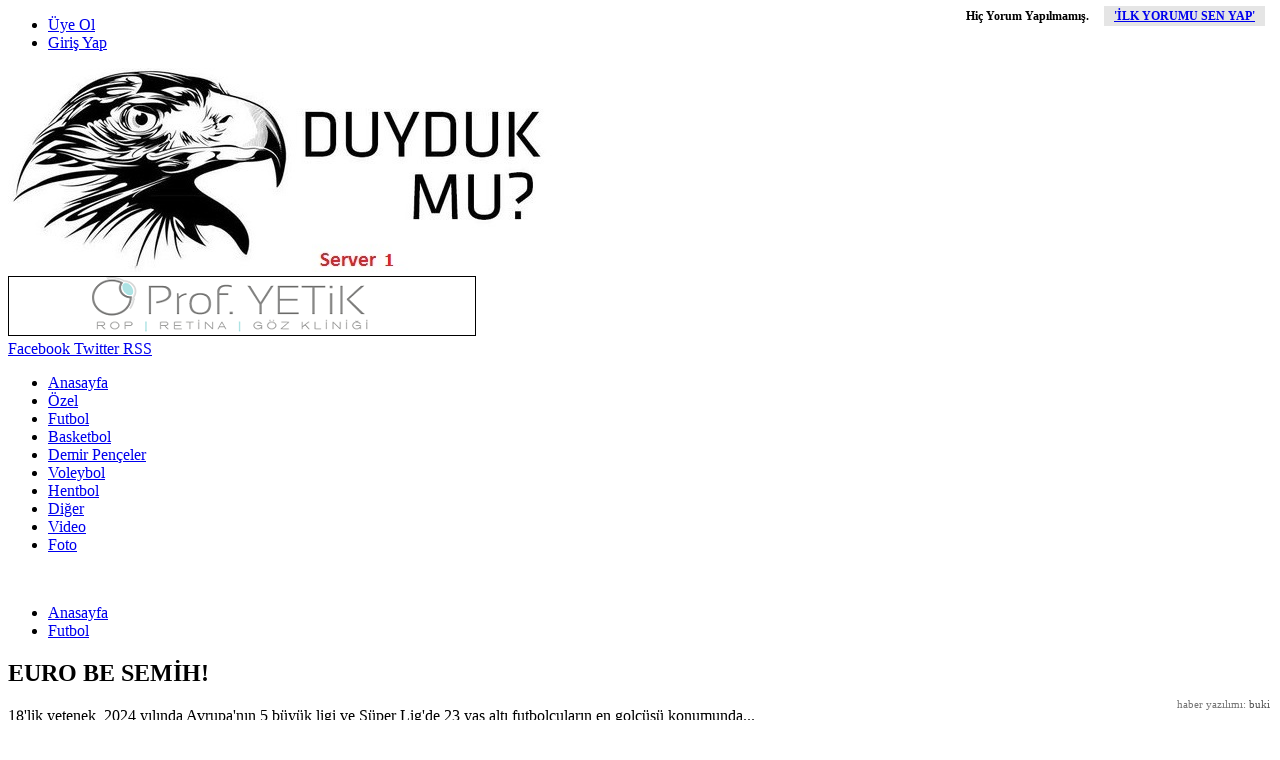

--- FILE ---
content_type: text/html; charset=utf-8
request_url: https://duydukmu.com/haber/euro-be-semih_h38954.html
body_size: 11748
content:
<!doctype html><html dir="ltr" lang="tr"><head><script async src="https://pagead2.googlesyndication.com/pagead/js/adsbygoogle.js?client=ca-pub-3497701396037863"     crossorigin="anonymous"></script><base href="https://duydukmu.com/" /><meta charset="utf-8" /><meta http-equiv="content-language" content="tr" /><title>EURO BE SEMİH! - Duydukmu  Haber - Kartal Kadar Özgür</title><meta name="description" content="18'lik yetenek, 2024 yılında Avrupa'nın 5 büyük ligi ve Süper Lig'de 23 yaş altı futbolcuların en golcüsü konumunda..." /><meta name="keywords" content="EURO,BE,SEMİH!,Semih,Kılıçsoy,,BEŞİKTAŞ,,www.duydukmu.com,duydukmu.com, haber, BEŞİKTAŞ, Siyah-Beyaz, Kartal Kadar Özgür, Hakan Öncül" /><meta http-equiv="pragma" content="no-cache" /><meta http-equiv="cache-control" content="no-cache, no-store, must-revalidate" /><meta http-equiv="x-ua-compatible" content="ie=edge" /><meta name="viewport" content="width=device-width, initial-scale=1.0" /><meta name="generator" content="HaberSistemim // habersistemim.com" /><meta name="webmaster" content="izni burak demirtas //  burakdemirtas.org - @izniburak" /><meta name="googlebot" content="all, index, follow" /><meta name="robots" content="all, index, follow" /><meta name="rating" content="general" /><meta name="revisit-after" content="1 days" /><meta property="og:site_name" content="duydukmu.com" /><meta property="og:title" content="EURO BE SEMİH! - Duydukmu  Haber - Kartal Kadar Özgür" /><meta property="og:url" content="http://duydukmu.com/haber/euro-be-semih_h38954.html" /><meta property="og:description" content="18'lik yetenek, 2024 yılında Avrupa'nın 5 büyük ligi ve Süper Lig'de 23 yaş altı futbolcuların en golcüsü konumunda..." /><meta property="og:image" content="http://duydukmu.com/uploads/20240221084018_basliksiz-1.jpg?v=18012026" /><meta property="og:type" content="article" /><meta property="fb:image" content="http://duydukmu.com/uploads/20240221084018_basliksiz-1.jpg?v=18012026" /><meta name="twitter:card" content="summary" /><meta name="twitter:site" content="@duydukmucom" /><meta name="twitter:url" content="http://duydukmu.com/haber/euro-be-semih_h38954.html" /><meta name="twitter:title" content="EURO BE SEMİH! - Duydukmu  Haber - Kartal Kadar Özgür" /><meta name="twitter:description" content="18'lik yetenek, 2024 yılında Avrupa'nın 5 büyük ligi ve Süper Lig'de 23 yaş altı futbolcuların en golcüsü konumunda..." /><meta name="twitter:image" content="http://duydukmu.com/uploads/20240221084018_basliksiz-1.jpg?v=18012026" /><meta name="twitter:creator" content="@duydukmucom" /><meta itemprop="name" content="EURO BE SEMİH! - Duydukmu  Haber - Kartal Kadar Özgür" /><meta itemprop="description" content="18'lik yetenek, 2024 yılında Avrupa'nın 5 büyük ligi ve Süper Lig'de 23 yaş altı futbolcuların en golcüsü konumunda..." /><meta itemprop="image" content="http://duydukmu.com/uploads/20240221084018_basliksiz-1.jpg?v=18012026" /><link rel="image_src" href="https://duydukmu.com/uploads/20240221084018_basliksiz-1.jpg?v=18012026" /><link rel="thumbnail" type="image/jpeg" href="https://duydukmu.com/uploads/thumbs/20240221084018_basliksiz-1.jpg?v=18012026" /><meta name="thumbnail_width" content="210" /><meta name="thumbnail_height" content="118" /><link rel="index" title="Duydukmu  Haber - Kartal Kadar Özgür" href="https://duydukmu.com/" /><link rel="canonical" href="https://duydukmu.com/haber/euro-be-semih_h38954.html" /><link href="https://fonts.googleapis.com/css?family=Open+Sans:400&subset=latin,latin-ext" rel="stylesheet" type="text/css" /><link rel="stylesheet" type="text/css" href="https://duydukmu.com/style/style.css" /><link rel="stylesheet" type="text/css" href="https://duydukmu.com/style/font-awesome.min.css" /><!--[if IE 7]><link rel="stylesheet" href="http://duydukmu.com/style/font-awesome-ie7.min.css"><![endif]--><link rel="icon" href="favicon.ico" type="image/x-icon" /><link rel="shortcut icon" href="favicon.ico" type="image/x-icon" /><!--[if lt IE 9]><script src="http://html5shiv.googlecode.com/svn/trunk/html5.js" type="text/javascript"></script><![endif]--><script type="text/javascript">var videogaleri = false; var fotogaleri = false;</script></head><body><div id="tuval" style="margin:0 auto;"><div id="header"><div id="panel"><ul id="uye"><li><a href="https://duydukmu.com/kayit-ol/"><i class="icon-plus"></i> Üye Ol</a></li><li><a href="https://duydukmu.com/giris/"><i class="icon-signin"></i> Giriş Yap</a></li></ul><ul id="topLink"><div id="tarihSaat"></div></ul></div><a href="https://duydukmu.com/"><img src="https://duydukmu.com/uploads/20141103095053_logo.jpeg" id="logo" alt="Anasayfa" border="0" /></a><div class="reklam"><a href="http://www.profyetik.com/" target="_blank" title="göz kliniği" rel="nofollow"><img src="uploads/20230706114630_profyetik.jpg" border="0" alt="" /></a></div><div class="moduller"><div id="sosyal"><a href="https://www.facebook.com/duydukmucom" title="Facebook'da Beğen" target="_blank" class="facebook tip"><i class="icon-facebook-sign"></i> Facebook</a><a href="https://twitter.com/duydukmucom" title="Twitter'da Takip Et" target="_blank" class="twitter tip"><i class="icon-twitter-sign"></i> Twitter</a><a href="https://duydukmu.com/rss.rss" target="_blank" title="RSS ile takip et" class="rss tip"><i class="icon-rss-sign"></i> RSS</a></div><div class="temizle"></div></div><ul id="kategori"><li><a title="Anasayfa" href="https://duydukmu.com/">Anasayfa</a></li><li><a title="Özel" href="https://duydukmu.com/kategori/haber/9/ozel/">Özel</a></li><li><a title="Futbol" href="https://duydukmu.com/kategori/haber/1/futbol/">Futbol</a></li><li><a title="Basketbol" href="https://duydukmu.com/kategori/haber/2/basketbol/">Basketbol</a></li><li><a title="Demir Pençeler" href="https://duydukmu.com/kategori/haber/10/demir-penceler/">Demir Pençeler</a></li><li><a title="Voleybol" href="https://duydukmu.com/kategori/haber/3/voleybol/">Voleybol</a></li><li><a title="Hentbol" href="https://duydukmu.com/kategori/haber/4/hentbol/">Hentbol</a></li><li><a title="Diğer" href="https://duydukmu.com/kategori/haber/5/diger/">Diğer</a></li><li><a title="Video" href="https://duydukmu.com/video-galeri/">Video</a></li><li><a title="Video" href="https://duydukmu.com/foto-galeri/">Foto</a></li></ul><div class="temizle"></div></div><div class="temizle"></div><div id="sayfa"><script type="text/javascript">var sondakika = false;</script><div id="icerik">﻿<div xmlns:v="http://rdf.data-vocabulary.org/#"><ul id="crumbs"><li><span typeof="v:Breadcrumb"><a href="https://duydukmu.com/" title="Anasayfa"><i class="icon-home"></i> Anasayfa</a></span></li><li><span typeof="v:Breadcrumb"><a href="https://duydukmu.com/kategori/haber/1/futbol/" title="Futbol haberleri" rel="category tag">Futbol</a></span></li></ul></div><div class="sayfaIc"><h2 itemprop="headline">EURO BE SEMİH!</h2><div class="kIcerik" itemprop="description">18'lik yetenek, 2024 yılında Avrupa'nın 5 büyük ligi ve Süper Lig'de 23 yaş altı futbolcuların en golcüsü konumunda...</div><div class="content"><div class="resim"><img class="resim" src="https://duydukmu.com/uploads/20240221084018_basliksiz-1.jpg" alt="" border="0" /></div><div class="ekstra"><div class="info"><span class="hit">Haberin yayılanma tarihi:</span><span class="tarih">21 Şubat 2024, Çarşamba</span><br /><div class="yBoyut"><span class="font" tur="kucult"><img src="images/fontkucuk.png" alt="" border="0" /></span><span class="font" tur="buyult"><img src="images/fontbuyuk.png" alt="" border="0" /></span></div></div><div class="temizle"></div></div><div class="img"></div><p itemprop="articleBody"><p><strong>EN GOLCÜ SEMİH KILIÇSOY;</strong></p><p>Gol sorunu yaşayan Beşiktaş'ta bu sezon sahne alan Semih Kılıçsoy, rakamlarıyla Avrupa devlerinin gençlerini de geride bıraktı. 2024 yılında Siyah-Beyazlı formayla çıktığı 8 maçta 7 kez fileleri havalandırma başarısı gösteren genç yetenek; İngiltere, İspanya, Almanya, İtalya, Fransa ve Türkiye'nin en üst seviye liglerinde, 23 yaş altı futbolcuların en golcüsü oldu. Kartal'ın cevheri, ayrıca Süper Lig'de 2024 yılında 7 gol ve 2 asist ile bu dönemde 12 golün 9'una direkt katkı sağlayarak; takımının gollerine en fazla katkı eden oyuncu konumuna erişti.</p><p><span style="color:#FF0000"><strong>BONSERVİS BEKLENTİSİ BÜYÜK</strong></span></p><p>Öte yandan Siyah-Beyazlı camia, özkaynağından yetişen 18 yaşındaki futbolcusundan rekor bir bonservis bedeli elde etmeyi hedefliyor. Başta Borussia Dortmund ve Tottenham olmak üzere Avrupa'nın dev kulüplerinin takip ettiği Semih için yönetim; EURO 2024'te de başarılı performansını devam ettirmesi halinde kapıyı çalan kulüplerden 30 Milyon Euro'nun üstünde, Türkiye tarihine geçecek bir rakam talep edecek. Bu sezon 22 resmi karşılaşmaya çıkan yetenekli hücumcu, takımına bin 94 dakikada 9 gol ve 1 asistlik skor katkısı verdi.</p><p><img alt="" src="https://www.duydukmu.com/uploads/files/20240221083949_1.jpg" /></p><p>Akşam</p></p><div class="temizle"></div><div class="ekstra" style="border:0"><div class="paylas"><a class="sosyal facebook tip" title="Facebook'ta Paylaş" href="https://www.facebook.com/sharer/sharer.php?u=http%3A%2F%2Fduydukmu.com%2Fhaber%2Feuro-be-semih_h38954.html" onclick="window.open(this.href, 'facebook-paylas','width=550,height=350');return false;"><i class="icon-facebook-sign"></i> Paylaş</a><a class="sosyal twitter tip" title="Twitter'da Tweetle" href="https://twitter.com/share?text=EURO+BE+SEM%C4%B0H%21&url=http%3A%2F%2Fduydukmu.com%2Fhaber%2Feuro-be-semih_h38954.html&via=duydukmucom" onclick="window.open(this.href, 'twitter-paylas', 'width=550,height=500');return false;"><i class="icon-twitter-sign"></i> Tweetle</a><a class="sosyal google tip" title="Google+'da Paylaş" href="https://plus.google.com/share?url=http%3A%2F%2Fduydukmu.com%2Fhaber%2Feuro-be-semih_h38954.html" onclick="window.open(this.href, 'google-plus-paylas', 'width=550,height=530');return false;"><i class="icon-google-plus-sign"></i> Paylaş</a><a class="sosyal yorum tip yorumYap" title="Yorum Yap" href="javascript:;"><i class="icon-comments"></i> Yorum Yap</a></div><div class="temizle"></div></div><div class="etiket">Etiketler: <acronym title="Semih Kılıçsoy"><a href="https://duydukmu.com/ara/Semih+Kılıçsoy/" title="Semih Kılıçsoy">Semih Kılıçsoy</a></acronym> &nbsp; <acronym title="BEŞİKTAŞ"><a href="https://duydukmu.com/ara/BEŞİKTAŞ/" title=" BEŞİKTAŞ">BEŞİKTAŞ</a></acronym> &nbsp; <acronym title="www.duydukmu.com"><a href="https://duydukmu.com/ara/www.duydukmu.com/" title=" www.duydukmu.com">www.duydukmu.com</a></acronym> &nbsp; </div></div><div class="temizle"></div></div><div class="alan" id="yorumlar"><div id="yorum"><h4>Yorumlar<span style="position:absolute; right:15px; top:9px; font-size:12px;">Hiç Yorum Yapılmamış. &nbsp; &nbsp; <a style="background:#e5e5e5; padding:3px 10px;" href="javascript:;" onclick="yFormGoster();">'İLK YORUMU SEN YAP'</a></span></h4><div id="yorumForm-kapsa" style="margin:10px 0;"><form action="" method="post" name="yorumForm" id="yorumForm" onsubmit="return kontrol();"><input type="hidden" name="iid" value="38954" /><input type="hidden" name="uid" id="uid" value="0" /><input type="hidden" name="tur" value="haber" /><div class="label">Adınız Soyadınız:</div> <input type="text" name="adsoyad" id="adsoyad" value="" placeholder="Adınız, Soyadınız..." /><br /><div class="label">E-Postanız:</div> <input type="text" name="email" id="email" value="" placeholder="E-Posta Adresiniz..." /><br /><div class="label">Yorumunuz:</div> <textarea name="yorum" id="yorum" onKeyDown="textCounter(this.form.yorum);" onKeyUp="textCounter(this.form.yorum);" placeholder="Yorumunuz..."></textarea><br /><div class="label">6 + 2 = ?</div> <input style="width:150px;" type="text" name="guvenlik" id="guvenlik" value="" placeholder="Güvenlik Sorusu Cevabı..." /><br /><script type="text/javascript">var guvenlik = 8</script><div style="width:238px;float:right;"><input type="text" name="kalan" id="kalan" value="1000" maxlength="1000" disabled="disabled" style="width:30px; text-align:center; border:0;" /><button type="submit" name="gonder" class="button" style="width:100px;" />Gönder</button>  &nbsp; <img id="yYorum" src="images/yukleniyor_m.gif" alt="" border="0" style="display:none;" /></div><div class="temizle"></div></form></div><div id="yorum-kapsa"></div></div></div><div class="alan"><h4>Bunlar da ilginizi çekebilir</h4><div class="haberler"><div class="haber"><a href="https://duydukmu.com/haber/eksik-kartal-kayseriyi-agirliyor_h43231.html" title="EKSİK KARTAL KAYSERİ'Yİ AĞIRLIYOR! haberi"><img src="https://duydukmu.com/uploads/thumbs/20260118165159_www.duydukmu.com-besiktas.jpg" alt="EKSİK KARTAL KAYSERİ'Yİ AĞIRLIYOR!" border="0" /><span class="baslik">EKSİK KARTAL KAYSERİ'Yİ AĞIRLIYOR!</span><span class="icerik">Lig'in 18. haftasında Beşiktaş, evinde Kayserispor ile karşılaşacak...</span></a><a class="kategori" href="https://duydukmu.com/kategori/haber/1/futbol/" title="Futbol haberleri">Futbol</a></div><div class="haber"><a href="https://duydukmu.com/haber/kara-kartala-surpriz-orta-saha_h43230.html" title="KARA KARTAL'A SÜRPRİZ ORTA SAHA! haberi"><img src="https://duydukmu.com/uploads/thumbs/20260118153820_basliksiz-1.jpg" alt="KARA KARTAL'A SÜRPRİZ ORTA SAHA!" border="0" /><span class="baslik">KARA KARTAL'A SÜRPRİZ ORTA SAHA!</span><span class="icerik">Beşiktaş, Rayo Vallecano’nun formda ismi Jorge de Frutos için düğmeye bastı...</span></a><a class="kategori" href="https://duydukmu.com/kategori/haber/1/futbol/" title="Futbol haberleri">Futbol</a></div><div class="haber"><a href="https://duydukmu.com/haber/besiktas-yonetimi-tescilli-sakat-golcunun-pesinde_h43229.html" title="BEŞİKTAŞ YÖNETİMİ TESCİLLİ SAKAT GOLCÜNÜN PEŞİNDE! haberi"><img src="https://duydukmu.com/uploads/thumbs/20260118151353_20240501065117_basliksiz-1.jpg" alt="BEŞİKTAŞ YÖNETİMİ TESCİLLİ SAKAT GOLCÜNÜN PEŞİNDE!" border="0" /><span class="baslik">BEŞİKTAŞ YÖNETİMİ TESCİLLİ SAKAT GOLCÜNÜN PEŞ...</span><span class="icerik">Bu sezon uyluk sakatlığı nedeniyle Napoli'de hiç forma şansı bulamayan Belçikalı santrfor Romelu Lukaku, BJK transfer li...</span></a><a class="kategori" href="https://duydukmu.com/kategori/haber/1/futbol/" title="Futbol haberleri">Futbol</a></div><div class="haber"><a href="https://duydukmu.com/haber/siyah-beyaz-buyuk-revizyon_h43228.html" title="SİYAH BEYAZ BÜYÜK REVİZYON! haberi"><img src="https://duydukmu.com/uploads/thumbs/20260118150519_basliksiz-1.jpg" alt="SİYAH BEYAZ BÜYÜK REVİZYON!" border="0" /><span class="baslik">SİYAH BEYAZ BÜYÜK REVİZYON!</span><span class="icerik">Paulista, Jurasek, Svensson ve Mert Günok’la vedalaşan Beşiktaş’ta yeni ayrılıklar ve kadroya dahil edilecek oyuncular k...</span></a><a class="kategori" href="https://duydukmu.com/kategori/haber/1/futbol/" title="Futbol haberleri">Futbol</a></div><div class="haber"><a href="https://duydukmu.com/haber/rafa-silva-krizi-bitti_h43227.html" title="RAFA SİLVA KRİZİ BİTTİ! haberi"><img src="https://duydukmu.com/uploads/thumbs/20260118145250_20251213173538_20251116142107_www.duydukmu.com-rafa-silva.jpg" alt="RAFA SİLVA KRİZİ BİTTİ!" border="0" /><span class="baslik">RAFA SİLVA KRİZİ BİTTİ!</span><span class="icerik">Teknik heyetle bağları kopan Rafa Silva, Beşiktaş’a veda etmeye hazırlanıyor...</span></a><a class="kategori" href="https://duydukmu.com/kategori/haber/1/futbol/" title="Futbol haberleri">Futbol</a></div><div class="haber"><a href="https://duydukmu.com/haber/kartalin-yeni-kanat-adayi-jaden_h43226.html" title="KARTAL'IN YENİ KANAT ADAYI JADEN! haberi"><img src="https://duydukmu.com/uploads/thumbs/20260117152223_basliksiz-1.jpg" alt="KARTAL'IN YENİ KANAT ADAYI JADEN!" border="0" /><span class="baslik">KARTAL'IN YENİ KANAT ADAYI JADEN!</span><span class="icerik">Sol kanata transfer yapmak isteyen Beşiktaş, sürpriz bir ismi gündemine aldı...</span></a><a class="kategori" href="https://duydukmu.com/kategori/haber/1/futbol/" title="Futbol haberleri">Futbol</a></div></div><div class="temizle"></div></div></div><div id="sag">﻿<br><div id="aramakutu"><form action="https://duydukmu.com/arama/" method="post" name="arama" id="arama"><input type="text"   style="width: 260px; height: 30px; border-style: none" name="q" value="" class="text" placeholder=" Sitede arama yapın.." /><button type="submit" style="width: 36px; height: 32px; border-style: none" class="submit"><i class="icon-search"></i></button></form></div></br><br></br><div class="modul"><img src="images/bos.jpg"/></div><script type="text/javascript">var yazarliste = false;</script><div class="modul"><div class="mHead">Yazarlar<span class="yazarlarTum"><a href="yazarlar/">Tümü</a></span><span class="yazarPrev"></span><span class="yazarNext"></span></div><div class="mBody"><div id="yazarListe" style="position:relative;"><ul id="yazarlar"><li><a href="https://duydukmu.com/yazar/hakan-oncul_y1.html" title="Hakan Öncül"><img src="https://duydukmu.com/uploads/20150803153749_hakan-oncul.jpg" alt="Hakan Öncül" border="0" /></a><div class="ic"><span class="yazarAd"><a href="https://duydukmu.com/yazar/hakan-oncul_y1.html" title="Hakan Öncül">Hakan Öncül</a></span><span class="makale"><a href="https://duydukmu.com/makale/besiktasi-ve-kendini-tuketmenin-dayanilmaz-hafifligi_m414.html" title="BEŞİKTAŞ'I VE KENDİNİ TÜKETMENİN DAYANILMAZ HAFİFLİĞİ!">BEŞİKTAŞ'I VE KENDİNİ TÜKETMENİN DAYANILMAZ HAFİFLİĞİ!</a></span><span class="tarih">27 Kasım 2025, Perşembe</span></div></li><li><a href="https://duydukmu.com/yazar/nurullah-ozturk_y8.html" title="Nurullah Öztürk"><img src="https://duydukmu.com/uploads/20230112072227_nurullah-ozturk.jpg" alt="Nurullah Öztürk" border="0" /></a><div class="ic"><span class="yazarAd"><a href="https://duydukmu.com/yazar/nurullah-ozturk_y8.html" title="Nurullah Öztürk">Nurullah Öztürk</a></span><span class="makale"><a href="https://duydukmu.com/makale/turkiyede-futbolun-anlamsizligi-uzerine_m413.html" title="TÜRKİYE'DE FUTBOLUN ANLAMSIZLIĞI ÜZERİNE!">TÜRKİYE'DE FUTBOLUN ANLAMSIZLIĞI ÜZERİNE!</a></span><span class="tarih">09 Kasım 2025, Pazar</span></div></li><li><a href="https://duydukmu.com/yazar/ergin-aslan_y11.html" title="Ergin Aslan"><img src="https://duydukmu.com/uploads/20141028194918_2.jpg" alt="Ergin Aslan" border="0" /></a><div class="ic"><span class="yazarAd"><a href="https://duydukmu.com/yazar/ergin-aslan_y11.html" title="Ergin Aslan">Ergin Aslan</a></span><span class="makale"><a href="https://duydukmu.com/makale/herkes-razi_m412.html" title="HERKES RAZI!">HERKES RAZI!</a></span><span class="tarih">05 Ekim 2025, Pazar</span></div></li><li><a href="https://duydukmu.com/yazar/prof-dr-mesut-parlak_y14.html" title="Prof. Dr. Mesut Parlak"><img src="https://duydukmu.com/uploads/20141028200827_1.jpg" alt="Prof. Dr. Mesut Parlak" border="0" /></a><div class="ic"><span class="yazarAd"><a href="https://duydukmu.com/yazar/prof-dr-mesut-parlak_y14.html" title="Prof. Dr. Mesut Parlak">Prof. Dr. Mesut Parlak</a></span><span class="makale"><a href="https://duydukmu.com/makale/zorla-guzelik-olmuyor-tadinda-biraksak_m318.html" title="‘ZORLA GÜZELİK OLMUYOR’ TADINDA BIRAKSAK!">‘ZORLA GÜZELİK OLMUYOR’ TADINDA BIRAKSAK!</a></span><span class="tarih">23 Temmuz 2022, Cumartesi</span></div></li><li><a href="https://duydukmu.com/yazar/ali-izzet-oral_y13.html" title="Ali İzzet Oral"><img src="https://duydukmu.com/uploads/20141028200308_2.jpg" alt="Ali İzzet Oral" border="0" /></a><div class="ic"><span class="yazarAd"><a href="https://duydukmu.com/yazar/ali-izzet-oral_y13.html" title="Ali İzzet Oral">Ali İzzet Oral</a></span><span class="makale"><a href="https://duydukmu.com/makale/paralilar-besiktasi-paraladilar_m313.html" title="PARALILAR BEŞİKTAŞ'I PARALADILAR!">PARALILAR BEŞİKTAŞ'I PARALADILAR!</a></span><span class="tarih">16 Mayıs 2022, Pazartesi</span></div></li><li><a href="https://duydukmu.com/yazar/sadettin-tantan_y7.html" title="Sadettin Tantan"><img src="https://duydukmu.com/uploads/20141028192214_1.jpg" alt="Sadettin Tantan" border="0" /></a><div class="ic"><span class="yazarAd"><a href="https://duydukmu.com/yazar/sadettin-tantan_y7.html" title="Sadettin Tantan">Sadettin Tantan</a></span><span class="makale"><a href="https://duydukmu.com/makale/raporlara-sansur-suctur_m287.html" title="RAPORLARA SANSÜR SUÇTUR!">RAPORLARA SANSÜR SUÇTUR!</a></span><span class="tarih">25 Aralık 2021, Cumartesi</span></div></li><li><a href="https://duydukmu.com/yazar/aziz-cankiri_y15.html" title="Aziz Çankırı"><img src="https://duydukmu.com/uploads/20160113072724_basliksiz-1.jpg" alt="Aziz Çankırı" border="0" /></a><div class="ic"><span class="yazarAd"><a href="https://duydukmu.com/yazar/aziz-cankiri_y15.html" title="Aziz Çankırı">Aziz Çankırı</a></span><span class="makale"><a href="https://duydukmu.com/makale/hirsizina-ugursuzuna-ragmen-dimdik-ayakta-kalabilmeyi-basaran-buyuk-besiktas_m249.html" title="Hırsızına-Uğursuzuna Rağmen Dimdik Ayakta Kalabilmeyi Başaran Büyük Beşiktaş!">Hırsızına-Uğursuzuna Rağmen Dimdik Ayakta Kalabilmeyi Başaran Büyük Beşiktaş!</a></span><span class="tarih">04 Mayıs 2021, Salı</span></div></li><li><a href="https://duydukmu.com/yazar/av-ahmet-akpinar_y5.html" title="Av. Ahmet Akpınar"><img src="https://duydukmu.com/uploads/20141028190928_1.jpg" alt="Av. Ahmet Akpınar" border="0" /></a><div class="ic"><span class="yazarAd"><a href="https://duydukmu.com/yazar/av-ahmet-akpinar_y5.html" title="Av. Ahmet Akpınar">Av. Ahmet Akpınar</a></span><span class="makale"><a href="https://duydukmu.com/makale/ya-fikret-orman-ya-ben-kandirildik_m163.html" title="Ya Fikret Orman Ya Ben 'Kandırıldık!'">Ya Fikret Orman Ya Ben 'Kandırıldık!'</a></span><span class="tarih">19 Kasım 2018, Pazartesi</span></div></li></ul></div><script type="text/javascript">yazarliste = true;</script></div></div><div class="modul"><a href="http://www.profyetik.com/" target="_blank"><img src="http://www.duydukmu.com/images/profyetik.jpg"/></a><a><img src="images/alayina-gider-haluk-kesim-2.jpg"/></a></div><div class="modul"><div class="mHead">En Son Haberler</div><div class="mBody"><ul class="sagHaber"><li><div class="haber pasif"><a href="https://duydukmu.com/haber/yasa-disi-bahis-baronu-firari-veysel-sahinin-paralari-ile-kuruldugu-iddia-edilen-tv-kanali-sorusturmasi-hangi-isimlere-ulasacak_h43233.html">YASA DIŞI BAHİS BARONU, FİRARİ VEYSEL ...</a></div><div class="haberEx aktif"><a href="https://duydukmu.com/haber/yasa-disi-bahis-baronu-firari-veysel-sahinin-paralari-ile-kuruldugu-iddia-edilen-tv-kanali-sorusturmasi-hangi-isimlere-ulasacak_h43233.html" title="YASA DIŞI BAHİS BARONU, FİRARİ VEYSEL ŞAHİN'İN  PARALARI İLE KURULDUĞU İDDİA EDİLEN TV KANALI SORUŞTURMASI HANGİ İSİMLERE ULAŞACAK?"><img src="https://duydukmu.com/uploads/thumbs/20260118193746_www.duydukmu.com-ekoltv.jpg" alt="YASA DIŞI BAHİS BARONU, FİRARİ VEYSEL ŞAHİN'İN  PARALARI İLE KURULDUĞU İDDİA EDİLEN TV KANALI SORUŞTURMASI HANGİ İSİMLERE ULAŞACAK?" border="0" /></a><div class="yazi"><div class="baslik"><h2><a href="https://duydukmu.com/haber/yasa-disi-bahis-baronu-firari-veysel-sahinin-paralari-ile-kuruldugu-iddia-edilen-tv-kanali-sorusturmasi-hangi-isimlere-ulasacak_h43233.html" title="YASA DIŞI BAHİS BARONU, FİRARİ VEYSEL ŞAHİN'İN  PARALARI İLE KURULDUĞU İDDİA EDİLEN TV KANALI SORUŞTURMASI HANGİ İSİMLERE ULAŞACAK?">YASA DIŞI BAHİS BARONU, ...</a></h2></div><div class="icerik"><a href="https://duydukmu.com/haber/yasa-disi-bahis-baronu-firari-veysel-sahinin-paralari-ile-kuruldugu-iddia-edilen-tv-kanali-sorusturmasi-hangi-isimlere-ulasacak_h43233.html" title="YASA DIŞI BAHİS BARONU, FİRARİ VEYSEL ŞAHİN'İN  PARALARI İLE KURULDUĞU İDDİA EDİLEN TV KANALI SORUŞTURMASI HANGİ İSİMLERE ULAŞACAK?">Ekol Tv'nin para kaynakları ve soruşturmada adı geçen isimlerin, Veysel Şahin ile bağlantıları olup ...</a></div></div><div class="temizle"></div></div></li><li><div class="haber"><a href="https://duydukmu.com/haber/ekrem-imamoglunun-diploma-davasinda-yurttasa-saldiran-jandarma-menzilci-mi_h43232.html">EKREM İMAMOĞLU'NUN ''DİPLOMA'' DAVASIN...</a></div><div class="haberEx"><a href="https://duydukmu.com/haber/ekrem-imamoglunun-diploma-davasinda-yurttasa-saldiran-jandarma-menzilci-mi_h43232.html" title="EKREM İMAMOĞLU'NUN ''DİPLOMA'' DAVASINDA YURTTAŞA SALDIRAN JANDARMA MENZİLCİ Mİ?"><img src="https://duydukmu.com/uploads/thumbs/20260118175023_basliksiz-1.jpg" alt="EKREM İMAMOĞLU'NUN ''DİPLOMA'' DAVASINDA YURTTAŞA SALDIRAN JANDARMA MENZİLCİ Mİ?" border="0" /></a><div class="yazi"><div class="baslik"><h2><a href="https://duydukmu.com/haber/ekrem-imamoglunun-diploma-davasinda-yurttasa-saldiran-jandarma-menzilci-mi_h43232.html" title="EKREM İMAMOĞLU'NUN ''DİPLOMA'' DAVASINDA YURTTAŞA SALDIRAN JANDARMA MENZİLCİ Mİ?">EKREM İMAMOĞLU'NUN ''DİP...</a></h2></div><div class="icerik"><a href="https://duydukmu.com/haber/ekrem-imamoglunun-diploma-davasinda-yurttasa-saldiran-jandarma-menzilci-mi_h43232.html" title="EKREM İMAMOĞLU'NUN ''DİPLOMA'' DAVASINDA YURTTAŞA SALDIRAN JANDARMA MENZİLCİ Mİ?">CHP'nin Cumhurbaşkanı adayı Ekrem İmamoğlu’nun diplomasının iptal edilmesi kararına karşı açtığı dav...</a></div></div><div class="temizle"></div></div></li><li><div class="haber"><a href="https://duydukmu.com/haber/eksik-kartal-kayseriyi-agirliyor_h43231.html">EKSİK KARTAL KAYSERİ'Yİ AĞIRLIYOR!</a></div><div class="haberEx"><a href="https://duydukmu.com/haber/eksik-kartal-kayseriyi-agirliyor_h43231.html" title="EKSİK KARTAL KAYSERİ'Yİ AĞIRLIYOR!"><img src="https://duydukmu.com/uploads/thumbs/20260118165159_www.duydukmu.com-besiktas.jpg" alt="EKSİK KARTAL KAYSERİ'Yİ AĞIRLIYOR!" border="0" /></a><div class="yazi"><div class="baslik"><h2><a href="https://duydukmu.com/haber/eksik-kartal-kayseriyi-agirliyor_h43231.html" title="EKSİK KARTAL KAYSERİ'Yİ AĞIRLIYOR!">EKSİK KARTAL KAYSERİ'Yİ ...</a></h2></div><div class="icerik"><a href="https://duydukmu.com/haber/eksik-kartal-kayseriyi-agirliyor_h43231.html" title="EKSİK KARTAL KAYSERİ'Yİ AĞIRLIYOR!">Lig'in 18. haftasında Beşiktaş, evinde Kayserispor ile karşılaşacak...</a></div></div><div class="temizle"></div></div></li><li><div class="haber"><a href="https://duydukmu.com/haber/kara-kartala-surpriz-orta-saha_h43230.html">KARA KARTAL'A SÜRPRİZ ORTA SAHA!</a></div><div class="haberEx"><a href="https://duydukmu.com/haber/kara-kartala-surpriz-orta-saha_h43230.html" title="KARA KARTAL'A SÜRPRİZ ORTA SAHA!"><img src="https://duydukmu.com/uploads/thumbs/20260118153820_basliksiz-1.jpg" alt="KARA KARTAL'A SÜRPRİZ ORTA SAHA!" border="0" /></a><div class="yazi"><div class="baslik"><h2><a href="https://duydukmu.com/haber/kara-kartala-surpriz-orta-saha_h43230.html" title="KARA KARTAL'A SÜRPRİZ ORTA SAHA!">KARA KARTAL'A SÜRPRİZ OR...</a></h2></div><div class="icerik"><a href="https://duydukmu.com/haber/kara-kartala-surpriz-orta-saha_h43230.html" title="KARA KARTAL'A SÜRPRİZ ORTA SAHA!">Beşiktaş, Rayo Vallecano’nun formda ismi Jorge de Frutos için düğmeye bastı...</a></div></div><div class="temizle"></div></div></li><li><div class="haber"><a href="https://duydukmu.com/haber/besiktas-yonetimi-tescilli-sakat-golcunun-pesinde_h43229.html">BEŞİKTAŞ YÖNETİMİ TESCİLLİ SAKAT GOLCÜ...</a></div><div class="haberEx"><a href="https://duydukmu.com/haber/besiktas-yonetimi-tescilli-sakat-golcunun-pesinde_h43229.html" title="BEŞİKTAŞ YÖNETİMİ TESCİLLİ SAKAT GOLCÜNÜN PEŞİNDE!"><img src="https://duydukmu.com/uploads/thumbs/20260118151353_20240501065117_basliksiz-1.jpg" alt="BEŞİKTAŞ YÖNETİMİ TESCİLLİ SAKAT GOLCÜNÜN PEŞİNDE!" border="0" /></a><div class="yazi"><div class="baslik"><h2><a href="https://duydukmu.com/haber/besiktas-yonetimi-tescilli-sakat-golcunun-pesinde_h43229.html" title="BEŞİKTAŞ YÖNETİMİ TESCİLLİ SAKAT GOLCÜNÜN PEŞİNDE!">BEŞİKTAŞ YÖNETİMİ TESCİL...</a></h2></div><div class="icerik"><a href="https://duydukmu.com/haber/besiktas-yonetimi-tescilli-sakat-golcunun-pesinde_h43229.html" title="BEŞİKTAŞ YÖNETİMİ TESCİLLİ SAKAT GOLCÜNÜN PEŞİNDE!">Bu sezon uyluk sakatlığı nedeniyle Napoli'de hiç forma şansı bulamayan Belçikalı santrfor Romelu Luk...</a></div></div><div class="temizle"></div></div></li><li><div class="haber"><a href="https://duydukmu.com/haber/siyah-beyaz-buyuk-revizyon_h43228.html">SİYAH BEYAZ BÜYÜK REVİZYON!</a></div><div class="haberEx"><a href="https://duydukmu.com/haber/siyah-beyaz-buyuk-revizyon_h43228.html" title="SİYAH BEYAZ BÜYÜK REVİZYON!"><img src="https://duydukmu.com/uploads/thumbs/20260118150519_basliksiz-1.jpg" alt="SİYAH BEYAZ BÜYÜK REVİZYON!" border="0" /></a><div class="yazi"><div class="baslik"><h2><a href="https://duydukmu.com/haber/siyah-beyaz-buyuk-revizyon_h43228.html" title="SİYAH BEYAZ BÜYÜK REVİZYON!">SİYAH BEYAZ BÜYÜK REVİZY...</a></h2></div><div class="icerik"><a href="https://duydukmu.com/haber/siyah-beyaz-buyuk-revizyon_h43228.html" title="SİYAH BEYAZ BÜYÜK REVİZYON!">Paulista, Jurasek, Svensson ve Mert Günok’la vedalaşan Beşiktaş’ta yeni ayrılıklar ve kadroya dahil ...</a></div></div><div class="temizle"></div></div></li><li><div class="haber"><a href="https://duydukmu.com/haber/rafa-silva-krizi-bitti_h43227.html">RAFA SİLVA KRİZİ BİTTİ!</a></div><div class="haberEx"><a href="https://duydukmu.com/haber/rafa-silva-krizi-bitti_h43227.html" title="RAFA SİLVA KRİZİ BİTTİ!"><img src="https://duydukmu.com/uploads/thumbs/20260118145250_20251213173538_20251116142107_www.duydukmu.com-rafa-silva.jpg" alt="RAFA SİLVA KRİZİ BİTTİ!" border="0" /></a><div class="yazi"><div class="baslik"><h2><a href="https://duydukmu.com/haber/rafa-silva-krizi-bitti_h43227.html" title="RAFA SİLVA KRİZİ BİTTİ!">RAFA SİLVA KRİZİ BİTTİ!...</a></h2></div><div class="icerik"><a href="https://duydukmu.com/haber/rafa-silva-krizi-bitti_h43227.html" title="RAFA SİLVA KRİZİ BİTTİ!">Teknik heyetle bağları kopan Rafa Silva, Beşiktaş’a veda etmeye hazırlanıyor...</a></div></div><div class="temizle"></div></div></li><li><div class="haber"><a href="https://duydukmu.com/haber/kartalin-yeni-kanat-adayi-jaden_h43226.html">KARTAL'IN YENİ KANAT ADAYI JADEN!</a></div><div class="haberEx"><a href="https://duydukmu.com/haber/kartalin-yeni-kanat-adayi-jaden_h43226.html" title="KARTAL'IN YENİ KANAT ADAYI JADEN!"><img src="https://duydukmu.com/uploads/thumbs/20260117152223_basliksiz-1.jpg" alt="KARTAL'IN YENİ KANAT ADAYI JADEN!" border="0" /></a><div class="yazi"><div class="baslik"><h2><a href="https://duydukmu.com/haber/kartalin-yeni-kanat-adayi-jaden_h43226.html" title="KARTAL'IN YENİ KANAT ADAYI JADEN!">KARTAL'IN YENİ KANAT ADA...</a></h2></div><div class="icerik"><a href="https://duydukmu.com/haber/kartalin-yeni-kanat-adayi-jaden_h43226.html" title="KARTAL'IN YENİ KANAT ADAYI JADEN!">Sol kanata transfer yapmak isteyen Beşiktaş, sürpriz bir ismi gündemine aldı...</a></div></div><div class="temizle"></div></div></li><li><div class="haber"><a href="https://duydukmu.com/haber/ndidi-ispanya-yolcusu_h43225.html">NDİDİ İSPANYA YOLCUSU!</a></div><div class="haberEx"><a href="https://duydukmu.com/haber/ndidi-ispanya-yolcusu_h43225.html" title="NDİDİ İSPANYA YOLCUSU!"><img src="https://duydukmu.com/uploads/thumbs/20260117140632_basliksiz-1.jpg" alt="NDİDİ İSPANYA YOLCUSU!" border="0" /></a><div class="yazi"><div class="baslik"><h2><a href="https://duydukmu.com/haber/ndidi-ispanya-yolcusu_h43225.html" title="NDİDİ İSPANYA YOLCUSU!">NDİDİ İSPANYA YOLCUSU!...</a></h2></div><div class="icerik"><a href="https://duydukmu.com/haber/ndidi-ispanya-yolcusu_h43225.html" title="NDİDİ İSPANYA YOLCUSU!">Yaz transfer döneminde de gündeme gelen Wilfred Ndidi için Valencia bir kez daha devrede...</a></div></div><div class="temizle"></div></div></li><li><div class="haber"><a href="https://duydukmu.com/haber/bebek-oteli-oteli-santaj-ussune-donusturmus_h43224.html">BEBEK OTEL'İ OTELİ ŞANTAJ ÜSSÜNE DÖNÜŞ...</a></div><div class="haberEx"><a href="https://duydukmu.com/haber/bebek-oteli-oteli-santaj-ussune-donusturmus_h43224.html" title="BEBEK OTEL'İ OTELİ ŞANTAJ ÜSSÜNE DÖNÜŞTÜRMÜŞ!"><img src="https://duydukmu.com/uploads/thumbs/20260117130810_basliksiz-1.jpg" alt="BEBEK OTEL'İ OTELİ ŞANTAJ ÜSSÜNE DÖNÜŞTÜRMÜŞ!" border="0" /></a><div class="yazi"><div class="baslik"><h2><a href="https://duydukmu.com/haber/bebek-oteli-oteli-santaj-ussune-donusturmus_h43224.html" title="BEBEK OTEL'İ OTELİ ŞANTAJ ÜSSÜNE DÖNÜŞTÜRMÜŞ!">BEBEK OTEL'İ OTELİ ŞANTA...</a></h2></div><div class="icerik"><a href="https://duydukmu.com/haber/bebek-oteli-oteli-santaj-ussune-donusturmus_h43224.html" title="BEBEK OTEL'İ OTELİ ŞANTAJ ÜSSÜNE DÖNÜŞTÜRMÜŞ!">Muzaffer Yıldırım’ın gizli cephaneliği! "Bebek Otel" değil şantaj genel merkezi...</a></div></div><div class="temizle"></div></div></li><li><div class="haber"><a href="https://duydukmu.com/haber/besiktas-icin-hala-bir-semt-takimi-diyebilir-miyiz_h43223.html">''BEŞİKTAŞ İÇİN HALA BİR SEMT TAKIMI D...</a></div><div class="haberEx"><a href="https://duydukmu.com/haber/besiktas-icin-hala-bir-semt-takimi-diyebilir-miyiz_h43223.html" title="''BEŞİKTAŞ İÇİN HALA BİR SEMT TAKIMI DİYEBİLİR MİYİZ?''"><img src="https://duydukmu.com/uploads/thumbs/20260117124628_www.duydukmu.com-dikilitas.jpg" alt="''BEŞİKTAŞ İÇİN HALA BİR SEMT TAKIMI DİYEBİLİR MİYİZ?''" border="0" /></a><div class="yazi"><div class="baslik"><h2><a href="https://duydukmu.com/haber/besiktas-icin-hala-bir-semt-takimi-diyebilir-miyiz_h43223.html" title="''BEŞİKTAŞ İÇİN HALA BİR SEMT TAKIMI DİYEBİLİR MİYİZ?''">''BEŞİKTAŞ İÇİN HALA BİR...</a></h2></div><div class="icerik"><a href="https://duydukmu.com/haber/besiktas-icin-hala-bir-semt-takimi-diyebilir-miyiz_h43223.html" title="''BEŞİKTAŞ İÇİN HALA BİR SEMT TAKIMI DİYEBİLİR MİYİZ?''">Onur ÖZGEN yazdı...</a></div></div><div class="temizle"></div></div></li><li><div class="haber"><a href="https://duydukmu.com/haber/kartalin-hucum-gucu-sil-bastan_h43222.html">KARTAL'IN HÜCUM GÜCÜ SİL BAŞTAN!</a></div><div class="haberEx"><a href="https://duydukmu.com/haber/kartalin-hucum-gucu-sil-bastan_h43222.html" title="KARTAL'IN HÜCUM GÜCÜ SİL BAŞTAN!"><img src="https://duydukmu.com/uploads/thumbs/20260117122111_basliksiz-1.jpg" alt="KARTAL'IN HÜCUM GÜCÜ SİL BAŞTAN!" border="0" /></a><div class="yazi"><div class="baslik"><h2><a href="https://duydukmu.com/haber/kartalin-hucum-gucu-sil-bastan_h43222.html" title="KARTAL'IN HÜCUM GÜCÜ SİL BAŞTAN!">KARTAL'IN HÜCUM GÜCÜ SİL...</a></h2></div><div class="icerik"><a href="https://duydukmu.com/haber/kartalin-hucum-gucu-sil-bastan_h43222.html" title="KARTAL'IN HÜCUM GÜCÜ SİL BAŞTAN!">Siyah-Beyazlılar, son dönemde talipleri çıkan Tammy Abraham'ın olası ayrılığı durumunda santrfor hed...</a></div></div><div class="temizle"></div></div></li><li><div class="haber"><a href="https://duydukmu.com/haber/super-lig-ekibi-unlu-milyardere-satiliyor_h43221.html">SÜPER LİG EKİBİ ÜNLÜ MİLYARDERE SATILI...</a></div><div class="haberEx"><a href="https://duydukmu.com/haber/super-lig-ekibi-unlu-milyardere-satiliyor_h43221.html" title="SÜPER LİG EKİBİ ÜNLÜ MİLYARDERE SATILIYOR!"><img src="https://duydukmu.com/uploads/thumbs/20260117120551_www.duydukmu.com-mehmet-kazanci.jpg" alt="SÜPER LİG EKİBİ ÜNLÜ MİLYARDERE SATILIYOR!" border="0" /></a><div class="yazi"><div class="baslik"><h2><a href="https://duydukmu.com/haber/super-lig-ekibi-unlu-milyardere-satiliyor_h43221.html" title="SÜPER LİG EKİBİ ÜNLÜ MİLYARDERE SATILIYOR!">SÜPER LİG EKİBİ ÜNLÜ MİL...</a></h2></div><div class="icerik"><a href="https://duydukmu.com/haber/super-lig-ekibi-unlu-milyardere-satiliyor_h43221.html" title="SÜPER LİG EKİBİ ÜNLÜ MİLYARDERE SATILIYOR!">Park Holding'e yönelik 'yönetim kayyımlığı' uygulaması sona ererken TMSF, 'Denetim kayyımı' olarak a...</a></div></div><div class="temizle"></div></div></li><li><div class="haber"><a href="https://duydukmu.com/haber/serdal-adali-tunelin-ucundaki-isigi-gordum_h43220.html">SERDAL ADALI; 'TÜNELİN UCUNDAKİ IŞIĞI ...</a></div><div class="haberEx"><a href="https://duydukmu.com/haber/serdal-adali-tunelin-ucundaki-isigi-gordum_h43220.html" title="SERDAL ADALI; 'TÜNELİN UCUNDAKİ IŞIĞI GÖRDÜM!'"><img src="https://duydukmu.com/uploads/thumbs/20260116215429_www.duydukmu.com-serdal-adali.jpg" alt="SERDAL ADALI; 'TÜNELİN UCUNDAKİ IŞIĞI GÖRDÜM!'" border="0" /></a><div class="yazi"><div class="baslik"><h2><a href="https://duydukmu.com/haber/serdal-adali-tunelin-ucundaki-isigi-gordum_h43220.html" title="SERDAL ADALI; 'TÜNELİN UCUNDAKİ IŞIĞI GÖRDÜM!'">SERDAL ADALI; 'TÜNELİN U...</a></h2></div><div class="icerik"><a href="https://duydukmu.com/haber/serdal-adali-tunelin-ucundaki-isigi-gordum_h43220.html" title="SERDAL ADALI; 'TÜNELİN UCUNDAKİ IŞIĞI GÖRDÜM!'">Beşiktaş başkanı, Siyah Beyazlı kulübün düzenlediği sponsorluk toplantısında gündeme dair önemli açı...</a></div></div><div class="temizle"></div></div></li><li><div class="haber"><a href="https://duydukmu.com/haber/4-buyuklerin-diatta-savasi_h43219.html">4 BÜYÜKLERİN DİATTA SAVAŞI!</a></div><div class="haberEx"><a href="https://duydukmu.com/haber/4-buyuklerin-diatta-savasi_h43219.html" title="4 BÜYÜKLERİN DİATTA SAVAŞI!"><img src="https://duydukmu.com/uploads/thumbs/20260116173305_www.duydukmu.com-krepin-diatta.jpg" alt="4 BÜYÜKLERİN DİATTA SAVAŞI!" border="0" /></a><div class="yazi"><div class="baslik"><h2><a href="https://duydukmu.com/haber/4-buyuklerin-diatta-savasi_h43219.html" title="4 BÜYÜKLERİN DİATTA SAVAŞI!">4 BÜYÜKLERİN DİATTA SAVA...</a></h2></div><div class="icerik"><a href="https://duydukmu.com/haber/4-buyuklerin-diatta-savasi_h43219.html" title="4 BÜYÜKLERİN DİATTA SAVAŞI!">Hücum hattını güçlendirmek isteyen dört büyük kulüp, sezon sonunda sözleşmesi bitecek olan Krepin Di...</a></div></div><div class="temizle"></div></div></li></ul></div></div><div class="modul"><div class="mHead">Çok Okunanlar<span class="linkler"><a href="javascript:;" rel="bugun" tur="oku">Bugün</a> . <a href="javascript:;" rel="dun" tur="oku">Dün</a> . <a href="javascript:;" rel="hafta" tur="oku" class="aktif">Bu Hafta</a></span></div><div class="mBody"><ul class="haberListe"><li>&#8226; &nbsp; <a href="https://duydukmu.com/haber/besiktasta-sol-bek-mesaisi_h43194.html" class="tip" title="Beşiktaş, Tavares görüşmelerini sürdürürken Lucas Piton dosyasını da kapatmadı...">BEŞİKTAŞ'TA SOL BEK MESAİSİ!</a></li><li>&#8226; &nbsp; <a href="https://duydukmu.com/haber/siyah-beyazli-yonetimden-lookman-hamlesi_h43197.html" class="tip" title="Beşiktaş, hücum hattını güçlendirmek için Ademola Lookman’ı listenin zirvesine yazdı...">SİYAH BEYAZLI YÖNETİMDEN LOOKMAN HAMLESİ...</a></li><li>&#8226; &nbsp; <a href="https://duydukmu.com/haber/instagramda-175-milyon-kullanicinin-verisi-calindi_h43191.html" class="tip" title="Kullanıcı verilerini koruma konusunda sabıkası kabarık olan Meta, Instagram’daki devasa güvenlik açığıyla bir kez daha sarsıldı...">INSTAGRAM'DA 17,5 MİLYON KULLANICININ VE...</a></li><li>&#8226; &nbsp; <a href="https://duydukmu.com/haber/besiktas-afrikadan-donen-agbadouyu-bekliyor_h43204.html" class="tip" title="Fildişi Sahilli yıldızla anlaşan Siyah-Beyazlılar, İngiliz ekibi Wolverhampton ile de görüşmelerde final aşamasına ulaştı...">BEŞİKTAŞ AFRİKA'DAN DÖNEN AGBADOU'YU BEK...</a></li><li>&#8226; &nbsp; <a href="https://duydukmu.com/haber/besiktas-juvenin-yildiz-oyuncusunun-pesinde_h43200.html" class="tip" title="Sergen Yalçın’ın savunmaya yönelik bir orta saha istemesinin ardından çalışmalara başlayan Siyah-Beyazlı yönetim kolları sıvadı...">BEŞİKTAŞ JUVE'NİN YILDIZ OYUNCUSUNUN PEŞ...</a></li><li>&#8226; &nbsp; <a href="https://duydukmu.com/haber/besiktasa-abraham-piyangosu_h43192.html" class="tip" title="Premier Lig’de zirve yarışını sürdüren Aston Villa, Beşiktaş forması giyen Tammy Abraham’ı transfer listesine aldı...">BEŞİKTAŞ'A ABRAHAM PİYANGOSU!</a></li><li>&#8226; &nbsp; <a href="https://duydukmu.com/haber/besiktas-fulya-tesisleri-rezerv-alan-oldu_h43203.html" class="tip" title="Çevre, Şehircilik ve İklim Değişikliği Bakanlığı, Beşiktaş Kulübü’nün Fulya’daki spor tesislerinin bulunduğu alanı rezerv yapı alanı ilan etti...">BEŞİKTAŞ FULYA TESİSLERİ REZERV ALAN OLD...</a></li><li>&#8226; &nbsp; <a href="https://duydukmu.com/haber/bjk-eski-baskani-ile-ilgili-tutuklu-belediye-baskanindan-olay-iddialar_h43195.html" class="tip" title="'Rüşvet istedi' diyen iş insanı Serdar BİLGİLİ, bakana 10 Milyon dolar vermiş...">BJK ESKİ BAŞKANI İLE İLGİLİ TUTUKLU BELE...</a></li><li>&#8226; &nbsp; <a href="https://duydukmu.com/haber/siyah-beyaz-alaba-bombasi_h43217.html" class="tip" title="BJK, savunma hattını güçlendirmek için Real Madridli David Alaba’yı gündemine aldı...">SİYAH BEYAZ ALABA BOMBASI!</a></li><li>&#8226; &nbsp; <a href="https://duydukmu.com/haber/bjk-eski-baskani-bilgiliden-mhpye-ziyaret_h43212.html" class="tip" title="MHP Genel Başkan Yardımcısı İzzet Ulvi Yönter, Beşiktaş eski Başkanı Serdar Bilgili'nin, ziyarete ilişkin fotoğrafı sosyal medya hesabından paylaştı...">BJK ESKİ BAŞKANI BİLGİLİ'DEN MHP'YE ZİYA...</a></li><li>&#8226; &nbsp; <a href="https://duydukmu.com/haber/besiktas-kaleci-arayislarina-hiz-verdi_h43198.html" class="tip" title="Beşiktaş, Jörgensen için Chelsea’den gelecek kararı beklerken rotasını yeni isimlere çevirdi...">BEŞİKTAŞ KALECİ ARAYIŞLARINA HIZ VERDİ!...</a></li><li>&#8226; &nbsp; <a href="https://duydukmu.com/haber/yeni-yilda-umutlar-var-mi_h43193.html" class="tip" title="BJK eski yönetim ve Divan kurulu üyesi Sinan VARDAR yazdı...">''YENİ YILDA UMUTLAR VAR MI?''</a></li><li>&#8226; &nbsp; <a href="https://duydukmu.com/haber/besiktas-ve-ingiliz-devi-arasinda-tarihi-takas_h43211.html" class="tip" title="Kale, savunma, sol bek ve orta sahaya takviye düşünen Kara Kartal'da santrfor bölgesinde de büyük hareketlilik yaşanıyor...">BEŞİKTAŞ VE İNGİLİZ DEVİ ARASINDA TARİHİ...</a></li><li>&#8226; &nbsp; <a href="https://duydukmu.com/haber/oktay-kaynarca-bugune-kadar-hic-kimsenin-suphesi-olmadi-olmayacak-ve-de-olmasin_h43208.html" class="tip" title="İstanbul Cumhuriyet Başsavcılığı tarafından yürütülen uyuşturucu soruşturması kapsamında dün gözaltına alındıktan sonra adli kontrol şartıyla serbest bırakılan Oktay Kaynarca açıklama yaptı...">OKTAY KAYNARCA; ''BUGÜNE KADAR HİÇ KİMSE...</a></li><li>&#8226; &nbsp; <a href="https://duydukmu.com/haber/milli-takim-eski-teknik-direktorune-cinsel-taciz-iddialari_h43196.html" class="tip" title="Alman kulübü Hamburg, geçen günlerde sözleşmesi feshedilen sportif direktör Stefan Kuntz'un, cinsel taciz iddiaları nedeniyle görevden alındığını doğruladı...">MİLLİ TAKIM ESKİ TEKNİK DİREKTÖRÜNE CİNS...</a></li></ul></div></div></div><div class="temizle"></div></div><div class="temizle"></div><div id="footer">﻿<div class="copy">Copyright © 2014. All right reserved.</div><div class="linkler"><ul><li><a href="https://duydukmu.com/">Anasayfa</a></li><li><a href="https://duydukmu.com/video-galeri/">Video Galeri</a></li><li><a href="https://duydukmu.com/foto-galeri/">Foto Galeri</a></li><li><a href="https://duydukmu.com/yazarlar/">Yazarlar</a></li><li><a href="https://duydukmu.com/m/">Mobil Site</a></li><li><a href="https://duydukmu.com/sitene-ekle/">Sitene Ekle</a></li><li><a href="https://duydukmu.com/kunye/">Künye</a></li><li><a href="https://duydukmu.com/reklam/">Reklam</a></li><li><a href="https://duydukmu.com/iletisim/">İletişim</a></li></ul></div><div class="yazi">Duydukmu.com da yer alan haberler kaynaklarına veya duydukmu.com'a, makaleler yazarlarına aittir. İzinsiz kopyalamayınız. <br>Duydukmu.com alt yapısı <a href="https://www.besiktasbilgisayar.com" target="_blank">Beşiktaş Bilgisayar</a> tarafından sağlanmaktadır.</div><a href="https://duydukmu.com/"><img class="logo" src="https://duydukmu.com/uploads/20141103095053_logo.jpeg" alt="Anasayfa" border="0" /></a><ul class="sosyal"><li><a href="https://www.facebook.com/duydukmucom" title="Facebook'da Beğen" target="_blank" class="facebook tip2"><i class="icon-facebook-sign"></i></a></li><li><a href="https://twitter.com/duydukmucom" title="Twitter'da Takip Et" target="_blank" class="twitter tip2"><i class="icon-twitter-sign"></i></a></li><li><a href="https://duydukmu.com/rss.rss" target="_blank" title="RSS ile takip et" class="rss tip2"><i class="icon-rss-sign"></i></a></li></ul><script type="text/javascript">var acilisreklam = false;</script></div><script type="text/javascript">var site_url = 'http://duydukmu.com/';var theme = 'default';var hash = 'ba35fa4226a44189526090f963277443';var buki = true;</script><script type="text/javascript" src="https://duydukmu.com/js/jquery-core.js"></script><script type="text/javascript" src="https://duydukmu.com/js/jcarousellite.min.js"></script><script type="text/javascript" src="https://duydukmu.com/js/jquery.tipsy.js"></script><script type="text/javascript" src="https://duydukmu.com/js/jquery.cookie.js"></script><script type="text/javascript" src="https://duydukmu.com/js/functions.js"></script><script type="text/javascript">anketOyla();</script><script type="text/javascript">  var _gaq = _gaq || [];  _gaq.push(['_setAccount', 'UA-56488168-1']);  _gaq.push(['_trackPageview']);  (function() {var ga = document.createElement('script'); ga.type = 'text/javascript'; ga.async = true;ga.src = ('https:' == document.location.protocol ? 'https://ssl' : 'http://www') + '.google-analytics.com/ga.js';var s = document.getElementsByTagName('script')[0]; s.parentNode.insertBefore(ga, s);  })();</script><script type="text/javascript">(function (d, w, c) {(w[c] = w[c] || []).push(function() {try {w.yaCounter = new Ya.Metrika({id:, webvisor:true,clickmap:true, trackLinks:true, accurateTrackBounce:true});} catch(e) { }});var n = d.getElementsByTagName("script")[0],s = d.createElement("script"),f = function () { n.parentNode.insertBefore(s, n); };s.type = "text/javascript";s.async = true;s.src = (d.location.protocol == "https:" ? "https:" : "http:") + "//mc.yandex.ru/metrika/watch.js";if (w.opera == "[object Opera]") { d.addEventListener("DOMContentLoaded", f, false); } else { f(); }})(document, window, "yandex_metrika_callbacks");</script><noscript><div><img src="//mc.yandex.ru/watch/" style="position:absolute; left:-9999px;" alt="" /></div></noscript><span id="yukariCik" title="Yukarı Çık"><i class="icon-circle-arrow-up"></i></span><div style="z-index:999999; display:block; position:absolute; bottom:10px; right:10px; font-size:11px; color:#777; text-align:center;"><a style="color:#777; text-decoration:none;" target="_blank" href="http://habersistemim.com" title="haber yazılımı, haber scripti, haber portalı, haber sistemi">haber yazılımı</a>: <a class="tip2" style="text-decoration:none; color:#555;" href="http://burakdemirtas.org/" target="_blank" title="izni burak demirtaş">buki</a></div></div><!-- HaberSistemim yazılımı kullanılarak oluşturulmuştur. // HaberSistemim.com - Yazılım: İzni Burak Demirtaş (burakdemirtas.org / @izniburak) --><!-- load time: 0.392678 seconds --><script defer src="https://static.cloudflareinsights.com/beacon.min.js/vcd15cbe7772f49c399c6a5babf22c1241717689176015" integrity="sha512-ZpsOmlRQV6y907TI0dKBHq9Md29nnaEIPlkf84rnaERnq6zvWvPUqr2ft8M1aS28oN72PdrCzSjY4U6VaAw1EQ==" data-cf-beacon='{"version":"2024.11.0","token":"aebcd22031d147d98d58da0b520241f7","r":1,"server_timing":{"name":{"cfCacheStatus":true,"cfEdge":true,"cfExtPri":true,"cfL4":true,"cfOrigin":true,"cfSpeedBrain":true},"location_startswith":null}}' crossorigin="anonymous"></script>
</body></html>

--- FILE ---
content_type: text/html; charset=utf-8
request_url: https://www.google.com/recaptcha/api2/aframe
body_size: 268
content:
<!DOCTYPE HTML><html><head><meta http-equiv="content-type" content="text/html; charset=UTF-8"></head><body><script nonce="uLXZCx-lok842iB68558Ig">/** Anti-fraud and anti-abuse applications only. See google.com/recaptcha */ try{var clients={'sodar':'https://pagead2.googlesyndication.com/pagead/sodar?'};window.addEventListener("message",function(a){try{if(a.source===window.parent){var b=JSON.parse(a.data);var c=clients[b['id']];if(c){var d=document.createElement('img');d.src=c+b['params']+'&rc='+(localStorage.getItem("rc::a")?sessionStorage.getItem("rc::b"):"");window.document.body.appendChild(d);sessionStorage.setItem("rc::e",parseInt(sessionStorage.getItem("rc::e")||0)+1);localStorage.setItem("rc::h",'1768739589011');}}}catch(b){}});window.parent.postMessage("_grecaptcha_ready", "*");}catch(b){}</script></body></html>